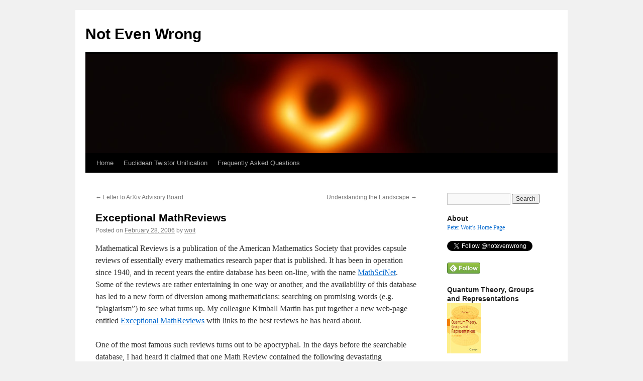

--- FILE ---
content_type: text/html; charset=UTF-8
request_url: https://www.math.columbia.edu/~woit/wordpress/?p=354
body_size: 19545
content:
<!DOCTYPE html>
<html lang="en-US">
<head>
<meta charset="UTF-8" />
<title>
Exceptional MathReviews | Not Even Wrong	</title>
<link rel="profile" href="https://gmpg.org/xfn/11" />
<link rel="stylesheet" type="text/css" media="all" href="https://www.math.columbia.edu/~woit/wordpress/wp-content/themes/NEW2010/style.css?ver=20251202" />
<link rel="pingback" href="https://www.math.columbia.edu/~woit/wordpress/xmlrpc.php">
<meta name='robots' content='max-image-preview:large' />

<script>
MathJax = {tex: {inlineMath: [['$','$'], ['\\(','\\)'],['[tex]','[/tex]']], displayMath: [['$$','$$'], ['\\[','\\]']], processEscapes: true},
  options: {
    ignoreHtmlClass: 'tex2jax_ignore|editor-rich-text'
  }
};

</script>
<link rel='dns-prefetch' href='//stats.wp.com' />
<link rel="alternate" type="application/rss+xml" title="Not Even Wrong &raquo; Feed" href="https://www.math.columbia.edu/~woit/wordpress/?feed=rss2" />
<link rel="alternate" type="application/rss+xml" title="Not Even Wrong &raquo; Comments Feed" href="https://www.math.columbia.edu/~woit/wordpress/?feed=comments-rss2" />
<link rel="alternate" type="application/rss+xml" title="Not Even Wrong &raquo; Exceptional MathReviews Comments Feed" href="https://www.math.columbia.edu/~woit/wordpress/?feed=rss2&#038;p=354" />
<link rel="alternate" title="oEmbed (JSON)" type="application/json+oembed" href="https://www.math.columbia.edu/~woit/wordpress/index.php?rest_route=%2Foembed%2F1.0%2Fembed&#038;url=https%3A%2F%2Fwww.math.columbia.edu%2F%7Ewoit%2Fwordpress%2F%3Fp%3D354" />
<link rel="alternate" title="oEmbed (XML)" type="text/xml+oembed" href="https://www.math.columbia.edu/~woit/wordpress/index.php?rest_route=%2Foembed%2F1.0%2Fembed&#038;url=https%3A%2F%2Fwww.math.columbia.edu%2F%7Ewoit%2Fwordpress%2F%3Fp%3D354&#038;format=xml" />
<style id='wp-img-auto-sizes-contain-inline-css' type='text/css'>
img:is([sizes=auto i],[sizes^="auto," i]){contain-intrinsic-size:3000px 1500px}
/*# sourceURL=wp-img-auto-sizes-contain-inline-css */
</style>
<link rel='stylesheet' id='pmb_common-css' href='https://www.math.columbia.edu/~woit/wordpress/wp-content/plugins/print-my-blog/assets/styles/pmb-common.css?ver=1756141034' type='text/css' media='all' />
<style id='wp-emoji-styles-inline-css' type='text/css'>

	img.wp-smiley, img.emoji {
		display: inline !important;
		border: none !important;
		box-shadow: none !important;
		height: 1em !important;
		width: 1em !important;
		margin: 0 0.07em !important;
		vertical-align: -0.1em !important;
		background: none !important;
		padding: 0 !important;
	}
/*# sourceURL=wp-emoji-styles-inline-css */
</style>
<style id='wp-block-library-inline-css' type='text/css'>
:root{--wp-block-synced-color:#7a00df;--wp-block-synced-color--rgb:122,0,223;--wp-bound-block-color:var(--wp-block-synced-color);--wp-editor-canvas-background:#ddd;--wp-admin-theme-color:#007cba;--wp-admin-theme-color--rgb:0,124,186;--wp-admin-theme-color-darker-10:#006ba1;--wp-admin-theme-color-darker-10--rgb:0,107,160.5;--wp-admin-theme-color-darker-20:#005a87;--wp-admin-theme-color-darker-20--rgb:0,90,135;--wp-admin-border-width-focus:2px}@media (min-resolution:192dpi){:root{--wp-admin-border-width-focus:1.5px}}.wp-element-button{cursor:pointer}:root .has-very-light-gray-background-color{background-color:#eee}:root .has-very-dark-gray-background-color{background-color:#313131}:root .has-very-light-gray-color{color:#eee}:root .has-very-dark-gray-color{color:#313131}:root .has-vivid-green-cyan-to-vivid-cyan-blue-gradient-background{background:linear-gradient(135deg,#00d084,#0693e3)}:root .has-purple-crush-gradient-background{background:linear-gradient(135deg,#34e2e4,#4721fb 50%,#ab1dfe)}:root .has-hazy-dawn-gradient-background{background:linear-gradient(135deg,#faaca8,#dad0ec)}:root .has-subdued-olive-gradient-background{background:linear-gradient(135deg,#fafae1,#67a671)}:root .has-atomic-cream-gradient-background{background:linear-gradient(135deg,#fdd79a,#004a59)}:root .has-nightshade-gradient-background{background:linear-gradient(135deg,#330968,#31cdcf)}:root .has-midnight-gradient-background{background:linear-gradient(135deg,#020381,#2874fc)}:root{--wp--preset--font-size--normal:16px;--wp--preset--font-size--huge:42px}.has-regular-font-size{font-size:1em}.has-larger-font-size{font-size:2.625em}.has-normal-font-size{font-size:var(--wp--preset--font-size--normal)}.has-huge-font-size{font-size:var(--wp--preset--font-size--huge)}.has-text-align-center{text-align:center}.has-text-align-left{text-align:left}.has-text-align-right{text-align:right}.has-fit-text{white-space:nowrap!important}#end-resizable-editor-section{display:none}.aligncenter{clear:both}.items-justified-left{justify-content:flex-start}.items-justified-center{justify-content:center}.items-justified-right{justify-content:flex-end}.items-justified-space-between{justify-content:space-between}.screen-reader-text{border:0;clip-path:inset(50%);height:1px;margin:-1px;overflow:hidden;padding:0;position:absolute;width:1px;word-wrap:normal!important}.screen-reader-text:focus{background-color:#ddd;clip-path:none;color:#444;display:block;font-size:1em;height:auto;left:5px;line-height:normal;padding:15px 23px 14px;text-decoration:none;top:5px;width:auto;z-index:100000}html :where(.has-border-color){border-style:solid}html :where([style*=border-top-color]){border-top-style:solid}html :where([style*=border-right-color]){border-right-style:solid}html :where([style*=border-bottom-color]){border-bottom-style:solid}html :where([style*=border-left-color]){border-left-style:solid}html :where([style*=border-width]){border-style:solid}html :where([style*=border-top-width]){border-top-style:solid}html :where([style*=border-right-width]){border-right-style:solid}html :where([style*=border-bottom-width]){border-bottom-style:solid}html :where([style*=border-left-width]){border-left-style:solid}html :where(img[class*=wp-image-]){height:auto;max-width:100%}:where(figure){margin:0 0 1em}html :where(.is-position-sticky){--wp-admin--admin-bar--position-offset:var(--wp-admin--admin-bar--height,0px)}@media screen and (max-width:600px){html :where(.is-position-sticky){--wp-admin--admin-bar--position-offset:0px}}

/*# sourceURL=wp-block-library-inline-css */
</style><style id='global-styles-inline-css' type='text/css'>
:root{--wp--preset--aspect-ratio--square: 1;--wp--preset--aspect-ratio--4-3: 4/3;--wp--preset--aspect-ratio--3-4: 3/4;--wp--preset--aspect-ratio--3-2: 3/2;--wp--preset--aspect-ratio--2-3: 2/3;--wp--preset--aspect-ratio--16-9: 16/9;--wp--preset--aspect-ratio--9-16: 9/16;--wp--preset--color--black: #000;--wp--preset--color--cyan-bluish-gray: #abb8c3;--wp--preset--color--white: #fff;--wp--preset--color--pale-pink: #f78da7;--wp--preset--color--vivid-red: #cf2e2e;--wp--preset--color--luminous-vivid-orange: #ff6900;--wp--preset--color--luminous-vivid-amber: #fcb900;--wp--preset--color--light-green-cyan: #7bdcb5;--wp--preset--color--vivid-green-cyan: #00d084;--wp--preset--color--pale-cyan-blue: #8ed1fc;--wp--preset--color--vivid-cyan-blue: #0693e3;--wp--preset--color--vivid-purple: #9b51e0;--wp--preset--color--blue: #0066cc;--wp--preset--color--medium-gray: #666;--wp--preset--color--light-gray: #f1f1f1;--wp--preset--gradient--vivid-cyan-blue-to-vivid-purple: linear-gradient(135deg,rgb(6,147,227) 0%,rgb(155,81,224) 100%);--wp--preset--gradient--light-green-cyan-to-vivid-green-cyan: linear-gradient(135deg,rgb(122,220,180) 0%,rgb(0,208,130) 100%);--wp--preset--gradient--luminous-vivid-amber-to-luminous-vivid-orange: linear-gradient(135deg,rgb(252,185,0) 0%,rgb(255,105,0) 100%);--wp--preset--gradient--luminous-vivid-orange-to-vivid-red: linear-gradient(135deg,rgb(255,105,0) 0%,rgb(207,46,46) 100%);--wp--preset--gradient--very-light-gray-to-cyan-bluish-gray: linear-gradient(135deg,rgb(238,238,238) 0%,rgb(169,184,195) 100%);--wp--preset--gradient--cool-to-warm-spectrum: linear-gradient(135deg,rgb(74,234,220) 0%,rgb(151,120,209) 20%,rgb(207,42,186) 40%,rgb(238,44,130) 60%,rgb(251,105,98) 80%,rgb(254,248,76) 100%);--wp--preset--gradient--blush-light-purple: linear-gradient(135deg,rgb(255,206,236) 0%,rgb(152,150,240) 100%);--wp--preset--gradient--blush-bordeaux: linear-gradient(135deg,rgb(254,205,165) 0%,rgb(254,45,45) 50%,rgb(107,0,62) 100%);--wp--preset--gradient--luminous-dusk: linear-gradient(135deg,rgb(255,203,112) 0%,rgb(199,81,192) 50%,rgb(65,88,208) 100%);--wp--preset--gradient--pale-ocean: linear-gradient(135deg,rgb(255,245,203) 0%,rgb(182,227,212) 50%,rgb(51,167,181) 100%);--wp--preset--gradient--electric-grass: linear-gradient(135deg,rgb(202,248,128) 0%,rgb(113,206,126) 100%);--wp--preset--gradient--midnight: linear-gradient(135deg,rgb(2,3,129) 0%,rgb(40,116,252) 100%);--wp--preset--font-size--small: 13px;--wp--preset--font-size--medium: 20px;--wp--preset--font-size--large: 36px;--wp--preset--font-size--x-large: 42px;--wp--preset--spacing--20: 0.44rem;--wp--preset--spacing--30: 0.67rem;--wp--preset--spacing--40: 1rem;--wp--preset--spacing--50: 1.5rem;--wp--preset--spacing--60: 2.25rem;--wp--preset--spacing--70: 3.38rem;--wp--preset--spacing--80: 5.06rem;--wp--preset--shadow--natural: 6px 6px 9px rgba(0, 0, 0, 0.2);--wp--preset--shadow--deep: 12px 12px 50px rgba(0, 0, 0, 0.4);--wp--preset--shadow--sharp: 6px 6px 0px rgba(0, 0, 0, 0.2);--wp--preset--shadow--outlined: 6px 6px 0px -3px rgb(255, 255, 255), 6px 6px rgb(0, 0, 0);--wp--preset--shadow--crisp: 6px 6px 0px rgb(0, 0, 0);}:where(.is-layout-flex){gap: 0.5em;}:where(.is-layout-grid){gap: 0.5em;}body .is-layout-flex{display: flex;}.is-layout-flex{flex-wrap: wrap;align-items: center;}.is-layout-flex > :is(*, div){margin: 0;}body .is-layout-grid{display: grid;}.is-layout-grid > :is(*, div){margin: 0;}:where(.wp-block-columns.is-layout-flex){gap: 2em;}:where(.wp-block-columns.is-layout-grid){gap: 2em;}:where(.wp-block-post-template.is-layout-flex){gap: 1.25em;}:where(.wp-block-post-template.is-layout-grid){gap: 1.25em;}.has-black-color{color: var(--wp--preset--color--black) !important;}.has-cyan-bluish-gray-color{color: var(--wp--preset--color--cyan-bluish-gray) !important;}.has-white-color{color: var(--wp--preset--color--white) !important;}.has-pale-pink-color{color: var(--wp--preset--color--pale-pink) !important;}.has-vivid-red-color{color: var(--wp--preset--color--vivid-red) !important;}.has-luminous-vivid-orange-color{color: var(--wp--preset--color--luminous-vivid-orange) !important;}.has-luminous-vivid-amber-color{color: var(--wp--preset--color--luminous-vivid-amber) !important;}.has-light-green-cyan-color{color: var(--wp--preset--color--light-green-cyan) !important;}.has-vivid-green-cyan-color{color: var(--wp--preset--color--vivid-green-cyan) !important;}.has-pale-cyan-blue-color{color: var(--wp--preset--color--pale-cyan-blue) !important;}.has-vivid-cyan-blue-color{color: var(--wp--preset--color--vivid-cyan-blue) !important;}.has-vivid-purple-color{color: var(--wp--preset--color--vivid-purple) !important;}.has-black-background-color{background-color: var(--wp--preset--color--black) !important;}.has-cyan-bluish-gray-background-color{background-color: var(--wp--preset--color--cyan-bluish-gray) !important;}.has-white-background-color{background-color: var(--wp--preset--color--white) !important;}.has-pale-pink-background-color{background-color: var(--wp--preset--color--pale-pink) !important;}.has-vivid-red-background-color{background-color: var(--wp--preset--color--vivid-red) !important;}.has-luminous-vivid-orange-background-color{background-color: var(--wp--preset--color--luminous-vivid-orange) !important;}.has-luminous-vivid-amber-background-color{background-color: var(--wp--preset--color--luminous-vivid-amber) !important;}.has-light-green-cyan-background-color{background-color: var(--wp--preset--color--light-green-cyan) !important;}.has-vivid-green-cyan-background-color{background-color: var(--wp--preset--color--vivid-green-cyan) !important;}.has-pale-cyan-blue-background-color{background-color: var(--wp--preset--color--pale-cyan-blue) !important;}.has-vivid-cyan-blue-background-color{background-color: var(--wp--preset--color--vivid-cyan-blue) !important;}.has-vivid-purple-background-color{background-color: var(--wp--preset--color--vivid-purple) !important;}.has-black-border-color{border-color: var(--wp--preset--color--black) !important;}.has-cyan-bluish-gray-border-color{border-color: var(--wp--preset--color--cyan-bluish-gray) !important;}.has-white-border-color{border-color: var(--wp--preset--color--white) !important;}.has-pale-pink-border-color{border-color: var(--wp--preset--color--pale-pink) !important;}.has-vivid-red-border-color{border-color: var(--wp--preset--color--vivid-red) !important;}.has-luminous-vivid-orange-border-color{border-color: var(--wp--preset--color--luminous-vivid-orange) !important;}.has-luminous-vivid-amber-border-color{border-color: var(--wp--preset--color--luminous-vivid-amber) !important;}.has-light-green-cyan-border-color{border-color: var(--wp--preset--color--light-green-cyan) !important;}.has-vivid-green-cyan-border-color{border-color: var(--wp--preset--color--vivid-green-cyan) !important;}.has-pale-cyan-blue-border-color{border-color: var(--wp--preset--color--pale-cyan-blue) !important;}.has-vivid-cyan-blue-border-color{border-color: var(--wp--preset--color--vivid-cyan-blue) !important;}.has-vivid-purple-border-color{border-color: var(--wp--preset--color--vivid-purple) !important;}.has-vivid-cyan-blue-to-vivid-purple-gradient-background{background: var(--wp--preset--gradient--vivid-cyan-blue-to-vivid-purple) !important;}.has-light-green-cyan-to-vivid-green-cyan-gradient-background{background: var(--wp--preset--gradient--light-green-cyan-to-vivid-green-cyan) !important;}.has-luminous-vivid-amber-to-luminous-vivid-orange-gradient-background{background: var(--wp--preset--gradient--luminous-vivid-amber-to-luminous-vivid-orange) !important;}.has-luminous-vivid-orange-to-vivid-red-gradient-background{background: var(--wp--preset--gradient--luminous-vivid-orange-to-vivid-red) !important;}.has-very-light-gray-to-cyan-bluish-gray-gradient-background{background: var(--wp--preset--gradient--very-light-gray-to-cyan-bluish-gray) !important;}.has-cool-to-warm-spectrum-gradient-background{background: var(--wp--preset--gradient--cool-to-warm-spectrum) !important;}.has-blush-light-purple-gradient-background{background: var(--wp--preset--gradient--blush-light-purple) !important;}.has-blush-bordeaux-gradient-background{background: var(--wp--preset--gradient--blush-bordeaux) !important;}.has-luminous-dusk-gradient-background{background: var(--wp--preset--gradient--luminous-dusk) !important;}.has-pale-ocean-gradient-background{background: var(--wp--preset--gradient--pale-ocean) !important;}.has-electric-grass-gradient-background{background: var(--wp--preset--gradient--electric-grass) !important;}.has-midnight-gradient-background{background: var(--wp--preset--gradient--midnight) !important;}.has-small-font-size{font-size: var(--wp--preset--font-size--small) !important;}.has-medium-font-size{font-size: var(--wp--preset--font-size--medium) !important;}.has-large-font-size{font-size: var(--wp--preset--font-size--large) !important;}.has-x-large-font-size{font-size: var(--wp--preset--font-size--x-large) !important;}
/*# sourceURL=global-styles-inline-css */
</style>

<style id='classic-theme-styles-inline-css' type='text/css'>
/*! This file is auto-generated */
.wp-block-button__link{color:#fff;background-color:#32373c;border-radius:9999px;box-shadow:none;text-decoration:none;padding:calc(.667em + 2px) calc(1.333em + 2px);font-size:1.125em}.wp-block-file__button{background:#32373c;color:#fff;text-decoration:none}
/*# sourceURL=/wp-includes/css/classic-themes.min.css */
</style>
<link rel='stylesheet' id='twentyten-block-style-css' href='https://www.math.columbia.edu/~woit/wordpress/wp-content/themes/twentyten/blocks.css?ver=20250220' type='text/css' media='all' />
<link rel='stylesheet' id='jetpack-subscriptions-css' href='https://www.math.columbia.edu/~woit/wordpress/wp-content/plugins/jetpack/_inc/build/subscriptions/subscriptions.min.css?ver=15.4' type='text/css' media='all' />
<link rel='stylesheet' id='sharedaddy-css' href='https://www.math.columbia.edu/~woit/wordpress/wp-content/plugins/jetpack/modules/sharedaddy/sharing.css?ver=15.4' type='text/css' media='all' />
<link rel='stylesheet' id='social-logos-css' href='https://www.math.columbia.edu/~woit/wordpress/wp-content/plugins/jetpack/_inc/social-logos/social-logos.min.css?ver=15.4' type='text/css' media='all' />
<link rel='stylesheet' id='dtree.css-css' href='https://www.math.columbia.edu/~woit/wordpress/wp-content/plugins/wp-dtree-30/wp-dtree.min.css?ver=4.4.5' type='text/css' media='all' />
<script type="text/javascript" id="dtree-js-extra">
/* <![CDATA[ */
var WPdTreeSettings = {"animate":"0","duration":"0","imgurl":"https://www.math.columbia.edu/~woit/wordpress/wp-content/plugins/wp-dtree-30/"};
//# sourceURL=dtree-js-extra
/* ]]> */
</script>
<script type="text/javascript" src="https://www.math.columbia.edu/~woit/wordpress/wp-content/plugins/wp-dtree-30/wp-dtree.min.js?ver=4.4.5" id="dtree-js"></script>
<link rel="https://api.w.org/" href="https://www.math.columbia.edu/~woit/wordpress/index.php?rest_route=/" /><link rel="alternate" title="JSON" type="application/json" href="https://www.math.columbia.edu/~woit/wordpress/index.php?rest_route=/wp/v2/posts/354" /><link rel="EditURI" type="application/rsd+xml" title="RSD" href="https://www.math.columbia.edu/~woit/wordpress/xmlrpc.php?rsd" />
<meta name="generator" content="WordPress 6.9" />
<link rel="canonical" href="https://www.math.columbia.edu/~woit/wordpress/?p=354" />
<link rel='shortlink' href='https://www.math.columbia.edu/~woit/wordpress/?p=354' />
	<style>img#wpstats{display:none}</style>
		
<!-- Jetpack Open Graph Tags -->
<meta property="og:type" content="article" />
<meta property="og:title" content="Exceptional MathReviews" />
<meta property="og:url" content="https://www.math.columbia.edu/~woit/wordpress/?p=354" />
<meta property="og:description" content="Mathematical Reviews is a publication of the American Mathematics Society that provides capsule reviews of essentially every mathematics research paper that is published. It has been in operation s…" />
<meta property="article:published_time" content="2006-02-28T14:55:10+00:00" />
<meta property="article:modified_time" content="2006-03-21T21:29:18+00:00" />
<meta property="og:site_name" content="Not Even Wrong" />
<meta property="og:image" content="https://s0.wp.com/i/blank.jpg" />
<meta property="og:image:width" content="200" />
<meta property="og:image:height" content="200" />
<meta property="og:image:alt" content="" />
<meta property="og:locale" content="en_US" />

<!-- End Jetpack Open Graph Tags -->
</head>

<body class="wp-singular post-template-default single single-post postid-354 single-format-standard wp-theme-twentyten wp-child-theme-NEW2010">
<div id="wrapper" class="hfeed">
		<a href="#content" class="screen-reader-text skip-link">Skip to content</a>
	<div id="header">
		<div id="masthead">
			<div id="branding" role="banner">
									<div id="site-title">
						<span>
							<a href="https://www.math.columbia.edu/~woit/wordpress/" rel="home" >Not Even Wrong</a>
						</span>
					</div>
					<img src="https://www.math.columbia.edu/~woit/wordpress/wp-content/uploads/2019/04/cropped-blackhole.jpg" width="940" height="197" alt="Not Even Wrong" srcset="https://www.math.columbia.edu/~woit/wordpress/wp-content/uploads/2019/04/cropped-blackhole.jpg 940w, https://www.math.columbia.edu/~woit/wordpress/wp-content/uploads/2019/04/cropped-blackhole-300x63.jpg 300w, https://www.math.columbia.edu/~woit/wordpress/wp-content/uploads/2019/04/cropped-blackhole-768x161.jpg 768w" sizes="(max-width: 940px) 100vw, 940px" decoding="async" fetchpriority="high" />			</div><!-- #branding -->

			<div id="access" role="navigation">
				<div class="menu"><ul>
<li ><a href="https://www.math.columbia.edu/~woit/wordpress/">Home</a></li><li class="page_item page-item-12263"><a href="https://www.math.columbia.edu/~woit/wordpress/?page_id=12263">Euclidean Twistor Unification</a></li>
<li class="page_item page-item-4338"><a href="https://www.math.columbia.edu/~woit/wordpress/?page_id=4338">Frequently Asked Questions</a></li>
</ul></div>
			</div><!-- #access -->
		</div><!-- #masthead -->
	</div><!-- #header -->

	<div id="main">

		<div id="container">
			<div id="content" role="main">

			

				<div id="nav-above" class="navigation">
					<div class="nav-previous"><a href="https://www.math.columbia.edu/~woit/wordpress/?p=353" rel="prev"><span class="meta-nav">&larr;</span> Letter to ArXiv Advisory Board</a></div>
					<div class="nav-next"><a href="https://www.math.columbia.edu/~woit/wordpress/?p=355" rel="next">Understanding the Landscape <span class="meta-nav">&rarr;</span></a></div>
				</div><!-- #nav-above -->

				<div id="post-354" class="post-354 post type-post status-publish format-standard hentry category-uncategorized">
					<h1 class="entry-title">Exceptional MathReviews</h1>

					<div class="entry-meta">
						<span class="meta-prep meta-prep-author">Posted on</span> <a href="https://www.math.columbia.edu/~woit/wordpress/?p=354" title="9:55 am" rel="bookmark"><span class="entry-date">February 28, 2006</span></a> <span class="meta-sep">by</span> <span class="author vcard"><a class="url fn n" href="https://www.math.columbia.edu/~woit/wordpress/?author=2" title="View all posts by woit">woit</a></span>					</div><!-- .entry-meta -->

					<div class="entry-content">
						<p>Mathematical Reviews is a publication of the American Mathematics Society that provides capsule reviews of essentially every mathematics research paper that is published.  It has been in operation since 1940, and in recent years the entire database has been on-line, with the name <a href="http://www.ams.org/mathscinet">MathSciNet</a>.  Some of the reviews are rather entertaining in one way or another, and the availability of this database has led to a new form of diversion among mathematicians: searching on promising words (e.g. &#8220;plagiarism&#8221;) to see what turns up.  My colleague Kimball Martin has put together a new web-page entitled <a href="http://www.math.columbia.edu/~kimball/mr.html">Exceptional MathReviews</a> with links to the best reviews he has heard about.</p>
<p>One of the most famous such reviews turns out to be apocryphal.  In the days before the searchable database, I had heard it claimed that one Math Review contained the following devastating evaluation:  &#8220;This paper fills a much-needed gap in the literature.&#8221;  It turns out that this isn&#8217;t actually true.  For the real story and more about Math Reviews, see an <a href="http://www.ams.org/notices/199703/comm-mr.pdf">article from the 1997 Notices of the AMS</a>.</p>
<div class="sharedaddy sd-sharing-enabled"><div class="robots-nocontent sd-block sd-social sd-social-icon-text sd-sharing"><h3 class="sd-title">Share this:</h3><div class="sd-content"><ul><li class="share-mastodon"><a rel="nofollow noopener noreferrer"
				data-shared="sharing-mastodon-354"
				class="share-mastodon sd-button share-icon"
				href="https://www.math.columbia.edu/~woit/wordpress/?p=354&#038;share=mastodon"
				target="_blank"
				aria-labelledby="sharing-mastodon-354"
				>
				<span id="sharing-mastodon-354" hidden>Click to share on Mastodon (Opens in new window)</span>
				<span>Mastodon</span>
			</a></li><li class="share-bluesky"><a rel="nofollow noopener noreferrer"
				data-shared="sharing-bluesky-354"
				class="share-bluesky sd-button share-icon"
				href="https://www.math.columbia.edu/~woit/wordpress/?p=354&#038;share=bluesky"
				target="_blank"
				aria-labelledby="sharing-bluesky-354"
				>
				<span id="sharing-bluesky-354" hidden>Click to share on Bluesky (Opens in new window)</span>
				<span>Bluesky</span>
			</a></li><li class="share-end"></li></ul></div></div></div>											</div><!-- .entry-content -->

		
						<div class="entry-utility">
							This entry was posted in <a href="https://www.math.columbia.edu/~woit/wordpress/?cat=1" rel="category">Uncategorized</a>. Bookmark the <a href="https://www.math.columbia.edu/~woit/wordpress/?p=354" title="Permalink to Exceptional MathReviews" rel="bookmark">permalink</a>.													</div><!-- .entry-utility -->
					</div><!-- #post-354 -->

					<div id="nav-below" class="navigation">
						<div class="nav-previous"><a href="https://www.math.columbia.edu/~woit/wordpress/?p=353" rel="prev"><span class="meta-nav">&larr;</span> Letter to ArXiv Advisory Board</a></div>
						<div class="nav-next"><a href="https://www.math.columbia.edu/~woit/wordpress/?p=355" rel="next">Understanding the Landscape <span class="meta-nav">&rarr;</span></a></div>
					</div><!-- #nav-below -->

					
			<div id="comments">


			<h3 id="comments-title">
			5 Responses to <em>Exceptional MathReviews</em>			</h3>

	
			<ol class="commentlist">
						<li class="comment even thread-even depth-1" id="li-comment-8857">
		<div id="comment-8857">
			<div class="comment-author vcard">
								<cite class="fn">Florifulgurator</cite> <span class="says">says:</span>			</div><!-- .comment-author .vcard -->

				
				
			<div class="comment-meta commentmetadata"><a href="https://www.math.columbia.edu/~woit/wordpress/?p=354#comment-8857">
				February 28, 2006 at 10:15 am					</a>
									</div><!-- .comment-meta .commentmetadata -->

				<div class="comment-body"><p>Could be nice, alas I have no subscription account available 🙁</p>
</div>

				<div class="reply">
								</div><!-- .reply -->
			</div><!-- #comment-##  -->

				</li><!-- #comment-## -->
		<li class="comment odd alt thread-odd thread-alt depth-1" id="li-comment-8884">
		<div id="comment-8884">
			<div class="comment-author vcard">
								<cite class="fn">Pindare</cite> <span class="says">says:</span>			</div><!-- .comment-author .vcard -->

				
				
			<div class="comment-meta commentmetadata"><a href="https://www.math.columbia.edu/~woit/wordpress/?p=354#comment-8884">
				March 1, 2006 at 12:05 pm					</a>
									</div><!-- .comment-meta .commentmetadata -->

				<div class="comment-body"><p>Thanks for the potentially interesting link, too bad I have no subscription. (They use to let people see the Featured Reviews for free, but alas it has been discontinued, to the despair of I guess many students and not-in-academia researchers &amp; amateurs&#8230;)</p>
</div>

				<div class="reply">
								</div><!-- .reply -->
			</div><!-- #comment-##  -->

				</li><!-- #comment-## -->
		<li class="comment even thread-even depth-1" id="li-comment-8887">
		<div id="comment-8887">
			<div class="comment-author vcard">
								<cite class="fn">Bill Lee</cite> <span class="says">says:</span>			</div><!-- .comment-author .vcard -->

				
				
			<div class="comment-meta commentmetadata"><a href="https://www.math.columbia.edu/~woit/wordpress/?p=354#comment-8887">
				March 1, 2006 at 1:08 pm					</a>
									</div><!-- .comment-meta .commentmetadata -->

				<div class="comment-body"><p>A sampler&#8230;.<br />
Granville on Biaca<br />
==========<br />
Matches for: MR=MR1418826<br />
Item: 1 of 1 | Return to headlines13 | Go To Item #: 23<br />
84<br />
MR1418826 (97i:11025)<br />
Baica, Malvina14(1-WIW)15<br />
The Euclidean character of the Fermat&#8217;s last theorem. (English. English summary)<br />
Notes Number Theory Discrete Math.16 2 (1996), no. 1,17 20&#8211;23.<br />
11D41 (11A05)18<br />
Review in linked PDF19 	Add citation to clipboard20 	Document Delivery Service21 	Journal 	Original Article<br />
References: 0 	Reference Citations: 0 	Review Citations: 223<br />
Herein the author states &#8220;her genuine concern&#8221; about Wiles&#8217;s purported proof of Fermat&#8217;s last theorem \ref[A. Wiles, Ann. of Math. (2) 141 (1995), no. 3, 443&#8211;551; MR1333035 (96d:11071)24] which, after all, appeared in an &#8220;in-house publication in the Annals of Mathematics at Princeton&#8221;. Baica&#8217;s concerns seem to stem from a worry that results concerning elliptic curves &#8220;may not be equivalent to the result in the Euclidean geometry&#8221;. She backs up her concerns by noting that &#8220;there is a need to provide Galois&#8217; connection from category theory&#8221;. Of course, she has no such worries about the validity of her own, Euclidean-algorithm-inspired, proof of Fermat&#8217;s last theorem.</p>
<p>\{See also the preceding two reviews [MR1417460 (97i:11023)25; MR1418825 (97i:11024)26].\}</p>
<p>==============</p>
<p>Matches for: MR=MR0429922<br />
Item: 1 of 1 | Return to headlines13 | Go To Item #: 23<br />
84<br />
MR0429922 (55 #2931)<br />
Hsu, Kuang Yau14<br />
On decomposition of certain formal groups.<br />
Tamkang J. Math.15 6 (1975), 69&#8211;78.<br />
14L0516<br />
Review in linked PDF17 	Add citation to clipboard18 	Document Delivery Service19 	Journal 	Original Article<br />
References: 0 	Reference Citations: 0 	Review Citations: 0<br />
It is hard to imagine in a single paper such an accumulation of garbled English, unfinished sentences, undefined notions and notations, and mathematical nonsense. The author has apparently read a large number of books and papers on the subject, if one looks at his bibliography; but it is doubtful that he has understood any of them. He speaks blithely of elements of a formal group and claims to prove (!) that two formal groups having the same Lie algebra are isomorphic. One also hears of root systems of a commutative formal group, and of the union of its Borel subgroups, which belongs to the Lie algebra, etc. What is amazing to the reviewer is that such a thing was ever printed.</p>
<p>Reviewed by J. Dieudonne</p>
<p>==========<br />
MR1786212 (2001f:11085)<br />
D\c abrowski, Andrzej14(PL-SZCZ)15; Wieczorek, Ma\l gorzata16(PL-SZCZ)17<br />
Families of elliptic curves with trivial Mordell-Weil group. (English. English summary)<br />
Bull. Austral. Math. Soc.18 62 (2000), no. 2,19 303&#8211;306.<br />
11G0520<br />
Review in linked PDF21 	Add citation to clipboard22 	Document Delivery Service23 	Journal 	Original Article<br />
References: 0 	Reference Citations: 225 	Review Citations: 226<br />
This paper contains barely a single correct statement. The first proposition is that an elliptic curve $y^2 = x^3 + A x + B$, with $A,B \in Z$, $A \geq 0$, cannot contain a rational torsion point of order 5 or 7. The proof is erroneous, and indeed the curve $y^2 = x^3 +2160 x + 170\,640$ contains the point $(-24,324)$ of order $5$, and the curve $y^2 = x^3 +206\,037 x + 80\,423\,334$ contains the point $(219, -11\,664)$ of order $7$. (The one-parameter families of curves possessing $5$- and $7$-torsion are misquoted from tables of Kubert, but the mathematical error lies elsewhere.) The second result (which is actually true) is given a proof containing the line &#8220;leads to the equation $x^3+ A x + B = 0$ with no real solution (when $A \geq |B| &gt; 0$, of course)&#8221;, where the assertion is false, of course. The final example concerns the curve $y^2= x^3 + 5 x+1$ where &#8220;one easily checks that $E(Q)_{\rm tors}=Z/3Z \ (=\{(0,1),(0,-1),\infty\})$&#8221;. But adding $(0,1)$ to $(0,1)$ results in $(\frac{25}{4}, -\frac{133}{8})$, so the point $(0,1)$ is of infinite order!</p>
<p>Reviewed27 by Andrew Bremner28</p>
</div>

				<div class="reply">
								</div><!-- .reply -->
			</div><!-- #comment-##  -->

				</li><!-- #comment-## -->
		<li class="comment odd alt thread-odd thread-alt depth-1" id="li-comment-8901">
		<div id="comment-8901">
			<div class="comment-author vcard">
								<cite class="fn">MathPhys</cite> <span class="says">says:</span>			</div><!-- .comment-author .vcard -->

				
				
			<div class="comment-meta commentmetadata"><a href="https://www.math.columbia.edu/~woit/wordpress/?p=354#comment-8901">
				March 2, 2006 at 9:51 pm					</a>
									</div><!-- .comment-meta .commentmetadata -->

				<div class="comment-body"><p>I never knew that MR allows reviewers to be critical.</p>
</div>

				<div class="reply">
								</div><!-- .reply -->
			</div><!-- #comment-##  -->

				</li><!-- #comment-## -->
		<li class="post pingback">
		<p>Pingback: <a href="http://www.math.columbia.edu/~woit/wordpress/?p=356" class="url" rel="ugc">Not Even Wrong &raquo; Blog Archive &raquo; All Sorts of Stuff</a></p>
				</li><!-- #comment-## -->
			</ol>

	
			<p class="nocomments">Comments are closed.</p>
	


</div><!-- #comments -->

	
			</div><!-- #content -->
		</div><!-- #container -->


		<div id="primary" class="widget-area" role="complementary">
			<ul class="xoxo">

<li id="search-4" class="widget-container widget_search"><form role="search" method="get" id="searchform" class="searchform" action="https://www.math.columbia.edu/~woit/wordpress/">
				<div>
					<label class="screen-reader-text" for="s">Search for:</label>
					<input type="text" value="" name="s" id="s" />
					<input type="submit" id="searchsubmit" value="Search" />
				</div>
			</form></li><li id="text-8" class="widget-container widget_text"><h3 class="widget-title">About</h3>			<div class="textwidget"><p><a href="https://www.math.columbia.edu/~woit">Peter Woit&#8217;s Home Page</a></p>
</div>
		</li><li id="text-6" class="widget-container widget_text">			<div class="textwidget"><a href="https://twitter.com/notevenwrong?ref_src=twsrc%5Etfw" class="twitter-follow-button" data-show-count="false">Follow @notevenwrong</a><script async src="https://platform.twitter.com/widgets.js" charset="utf-8"></script></div>
		</li><li id="text-7" class="widget-container widget_text">			<div class="textwidget"><a href='https://feedly.com/i/subscription/feed%2Fhttp%3A%2F%2Fwww.math.columbia.edu%2F~woit%2Fwordpress%2F%3Ffeed%3Drss2'  target='blank'><img id='feedlyFollow' src='https://s3.feedly.com/img/follows/feedly-follow-rectangle-volume-small_2x.png' alt='follow us in feedly' width='66' height='20'/></a></div>
		</li><li id="text-9" class="widget-container widget_text"><h3 class="widget-title">Quantum Theory, Groups and Representations</h3>			<div class="textwidget"><p><a href="https://www.springer.com/us/book/9783319646107"><img decoding="async" title="book cover" src="https://www.math.columbia.edu/~woit/qmbook-cover-small.jpg" alt="book cover" align="middle" /></a></p>
</div>
		</li><li id="text-3" class="widget-container widget_text"><h3 class="widget-title">Not Even Wrong: The Book</h3>			<div class="textwidget"><p><a href="https://www.amazon.com/gp/product/0465092756"><img align="middle" src="https://www.math.columbia.edu/~woit/book.jpg" alt="book cover" title="book cover" /></a></p>
<p><a href="https://www.math.columbia.edu/~woit/NEWreviews.html">Reviews</a><br />
<a href="https://www.math.columbia.edu/~woit/NEWerrata.html">Errata</a></p>
</div>
		</li><li id="blog_subscription-3" class="widget-container widget_blog_subscription jetpack_subscription_widget"><h3 class="widget-title">Subscribe to Blog via Email</h3>
			<div class="wp-block-jetpack-subscriptions__container">
			<form action="#" method="post" accept-charset="utf-8" id="subscribe-blog-blog_subscription-3"
				data-blog="188586468"
				data-post_access_level="everybody" >
									<div id="subscribe-text"><p>Enter your email address to subscribe to this blog and receive notifications of new posts by email.</p>
</div>
										<p id="subscribe-email">
						<label id="jetpack-subscribe-label"
							class="screen-reader-text"
							for="subscribe-field-blog_subscription-3">
							Email Address						</label>
						<input type="email" name="email" autocomplete="email" required="required"
																					value=""
							id="subscribe-field-blog_subscription-3"
							placeholder="Email Address"
						/>
					</p>

					<p id="subscribe-submit"
											>
						<input type="hidden" name="action" value="subscribe"/>
						<input type="hidden" name="source" value="https://www.math.columbia.edu/~woit/wordpress/?p=354"/>
						<input type="hidden" name="sub-type" value="widget"/>
						<input type="hidden" name="redirect_fragment" value="subscribe-blog-blog_subscription-3"/>
						<input type="hidden" id="_wpnonce" name="_wpnonce" value="d337c1a3fe" /><input type="hidden" name="_wp_http_referer" value="/~woit/wordpress/?p=354" />						<button type="submit"
															class="wp-block-button__link"
																					name="jetpack_subscriptions_widget"
						>
							Subscribe						</button>
					</p>
							</form>
							<div class="wp-block-jetpack-subscriptions__subscount">
					Join 697 other subscribers				</div>
						</div>
			
</li><li id="brians-latest-comments" class="widget-container widget_blc_latest_comments"><h3 class="widget-title">Recent Comments</h3><ul class='blclastcommentedposts'><li class='alternate'><a href="https://www.math.columbia.edu/~woit/wordpress/?p=15407" class="activityentry">This Week's Hype</a>&nbsp;&nbsp;<a href="https://www.math.columbia.edu/~woit/wordpress/?p=15407#comments" title="Go to the comments of this entry">29</a><br />
<small><a style="color: #808080;" href="https://www.math.columbia.edu/~woit/wordpress/?p=15407#comment-253084">John Baez</a>, <a style="color: #898989;" href="https://www.math.columbia.edu/~woit/wordpress/?p=15407#comment-253076">Peter Woit</a>, <a style="color: #898989;" href="https://www.math.columbia.edu/~woit/wordpress/?p=15407#comment-253075">Mark</a>, <a style="color: #8a8a8a;" href="https://www.math.columbia.edu/~woit/wordpress/?p=15407#comment-253074">Attendee</a>, <a style="color: #8e8e8e;" href="https://www.math.columbia.edu/~woit/wordpress/?p=15407#comment-253072">Yon Visell</a>, <a style="color: #949494;" href="https://www.math.columbia.edu/~woit/wordpress/?p=15407#comment-253067">Peter Woit</a> <a href="https://www.math.columbia.edu/~woit/wordpress/?p=15407#comments" title="Go to the comments of this entry">[...]</a></small></li>
<li class='alternate'><a href="https://www.math.columbia.edu/~woit/wordpress/?p=15365" class="activityentry">The Situation at Columbia XXXV</a>&nbsp;&nbsp;<a href="https://www.math.columbia.edu/~woit/wordpress/?p=15365#comments" title="Go to the comments of this entry">16</a><br />
<small><a style="color: #cccccc;" href="https://www.math.columbia.edu/~woit/wordpress/?p=15365#comment-252958">Gil Kalai</a>, <a style="color: #cccccc;" href="https://www.math.columbia.edu/~woit/wordpress/?p=15365#comment-252866">Peter Woit</a>, <a style="color: #cccccc;" href="https://www.math.columbia.edu/~woit/wordpress/?p=15365#comment-252865">Gil Kalai</a>, <a style="color: #cccccc;" href="https://www.math.columbia.edu/~woit/wordpress/?p=15365#comment-252853">Peter Woit</a>, <a style="color: #cccccc;" href="https://www.math.columbia.edu/~woit/wordpress/?p=15365#comment-252846">Gil Kalai</a>, <a style="color: #cccccc;" href="https://www.math.columbia.edu/~woit/wordpress/?p=15365#comment-252843">Peter Woit</a> <a href="https://www.math.columbia.edu/~woit/wordpress/?p=15365#comments" title="Go to the comments of this entry">[...]</a></small></li>
<li class='alternate'><a href="https://www.math.columbia.edu/~woit/wordpress/?p=15362" class="activityentry">Theoretical Physics Slop</a>&nbsp;&nbsp;<a href="https://www.math.columbia.edu/~woit/wordpress/?p=15362#comments" title="Go to the comments of this entry">25</a><br />
<small><a style="color: #cccccc;" href="https://www.math.columbia.edu/~woit/wordpress/?p=15362#comment-252951">David Roberts</a>, <a style="color: #cccccc;" href="https://www.math.columbia.edu/~woit/wordpress/?p=15362#comment-252934">Mitchell Porter</a>, <a style="color: #cccccc;" href="https://www.math.columbia.edu/~woit/wordpress/?p=15362#comment-252928">Still Tired</a>, <a style="color: #cccccc;" href="https://www.math.columbia.edu/~woit/wordpress/?p=15362#comment-252878">Paolo Bertozzini</a>, <a style="color: #cccccc;" href="https://www.math.columbia.edu/~woit/wordpress/?p=15362#comment-252873">David Roberts</a>, <a style="color: #cccccc;" href="https://www.math.columbia.edu/~woit/wordpress/?p=15362#comment-252869">Peter Woit</a> <a href="https://www.math.columbia.edu/~woit/wordpress/?p=15362#comments" title="Go to the comments of this entry">[...]</a></small></li>
<li class='alternate'><a href="https://www.math.columbia.edu/~woit/wordpress/?p=15401" class="activityentry">Approaching 50 Years of String Theory</a>&nbsp;&nbsp;<a href="https://www.math.columbia.edu/~woit/wordpress/?p=15401#comments" title="Go to the comments of this entry">10</a><br />
<small><a style="color: #cccccc;" href="https://www.math.columbia.edu/~woit/wordpress/?p=15401#comment-252947">Peter Woit</a>, <a style="color: #cccccc;" href="https://www.math.columbia.edu/~woit/wordpress/?p=15401#comment-252946">Commenter</a>, <a style="color: #cccccc;" href="https://www.math.columbia.edu/~woit/wordpress/?p=15401#comment-252924">Counterpoint</a>, <a style="color: #cccccc;" href="https://www.math.columbia.edu/~woit/wordpress/?p=15401#comment-252921">Alessandro Strumia</a>, <a style="color: #cccccc;" href="https://www.math.columbia.edu/~woit/wordpress/?p=15401#comment-252919">Eric+Weinstein</a>, <a style="color: #cccccc;" href="https://www.math.columbia.edu/~woit/wordpress/?p=15401#comment-252917">Peter Woit</a> <a href="https://www.math.columbia.edu/~woit/wordpress/?p=15401#comments" title="Go to the comments of this entry">[...]</a></small></li>
<li class='alternate'><a href="https://www.math.columbia.edu/~woit/wordpress/?p=15394" class="activityentry">Future Collider Update</a>&nbsp;&nbsp;<a href="https://www.math.columbia.edu/~woit/wordpress/?p=15394#comments" title="Go to the comments of this entry">15</a><br />
<small><a style="color: #cccccc;" href="https://www.math.columbia.edu/~woit/wordpress/?p=15394#comment-252929">Kevin</a>, <a style="color: #cccccc;" href="https://www.math.columbia.edu/~woit/wordpress/?p=15394#comment-252918">Peter Woit</a>, <a style="color: #cccccc;" href="https://www.math.columbia.edu/~woit/wordpress/?p=15394#comment-252902">David Nataf</a>, <a style="color: #cccccc;" href="https://www.math.columbia.edu/~woit/wordpress/?p=15394#comment-252900">Peter Shor</a>, <a style="color: #cccccc;" href="https://www.math.columbia.edu/~woit/wordpress/?p=15394#comment-252899">Low Math, Meekly Interacting</a>, <a style="color: #cccccc;" href="https://www.math.columbia.edu/~woit/wordpress/?p=15394#comment-252898">Pasquale Di Cesare</a> <a href="https://www.math.columbia.edu/~woit/wordpress/?p=15394#comments" title="Go to the comments of this entry">[...]</a></small></li>
</ul></li><li id="categories-3" class="widget-container widget_categories"><h3 class="widget-title">Categories</h3>
			<ul>
					<li class="cat-item cat-item-33"><a href="https://www.math.columbia.edu/~woit/wordpress/?cat=33">abc Conjecture</a> (22)
</li>
	<li class="cat-item cat-item-13"><a href="https://www.math.columbia.edu/~woit/wordpress/?cat=13">Book Reviews</a> (123)
</li>
	<li class="cat-item cat-item-12"><a href="https://www.math.columbia.edu/~woit/wordpress/?cat=12">BRST</a> (13)
</li>
	<li class="cat-item cat-item-31"><a href="https://www.math.columbia.edu/~woit/wordpress/?cat=31">Euclidean Twistor Unification</a> (16)
</li>
	<li class="cat-item cat-item-9"><a href="https://www.math.columbia.edu/~woit/wordpress/?cat=9">Experimental HEP News</a> (155)
</li>
	<li class="cat-item cat-item-23"><a href="https://www.math.columbia.edu/~woit/wordpress/?cat=23">Fake Physics</a> (8)
</li>
	<li class="cat-item cat-item-26"><a href="https://www.math.columbia.edu/~woit/wordpress/?cat=26">Favorite Old Posts</a> (50)
</li>
	<li class="cat-item cat-item-30"><a href="https://www.math.columbia.edu/~woit/wordpress/?cat=30">Film Reviews</a> (15)
</li>
	<li class="cat-item cat-item-11"><a href="https://www.math.columbia.edu/~woit/wordpress/?cat=11">Langlands</a> (53)
</li>
	<li class="cat-item cat-item-10"><a href="https://www.math.columbia.edu/~woit/wordpress/?cat=10">Multiverse Mania</a> (163)
</li>
	<li class="cat-item cat-item-2"><a href="https://www.math.columbia.edu/~woit/wordpress/?cat=2">Not Even Wrong: The Book</a> (27)
</li>
	<li class="cat-item cat-item-25"><a href="https://www.math.columbia.edu/~woit/wordpress/?cat=25">Obituaries</a> (36)
</li>
	<li class="cat-item cat-item-21"><a href="https://www.math.columbia.edu/~woit/wordpress/?cat=21">Quantum Mechanics</a> (24)
</li>
	<li class="cat-item cat-item-24"><a href="https://www.math.columbia.edu/~woit/wordpress/?cat=24">Quantum Theory: The Book</a> (7)
</li>
	<li class="cat-item cat-item-20"><a href="https://www.math.columbia.edu/~woit/wordpress/?cat=20">Strings 2XXX</a> (28)
</li>
	<li class="cat-item cat-item-27"><a href="https://www.math.columbia.edu/~woit/wordpress/?cat=27">Swampland</a> (20)
</li>
	<li class="cat-item cat-item-35"><a href="https://www.math.columbia.edu/~woit/wordpress/?cat=35">The Situation at Columbia</a> (36)
</li>
	<li class="cat-item cat-item-8"><a href="https://www.math.columbia.edu/~woit/wordpress/?cat=8">This Week&#039;s Hype</a> (149)
</li>
	<li class="cat-item cat-item-1"><a href="https://www.math.columbia.edu/~woit/wordpress/?cat=1">Uncategorized</a> (1,315)
</li>
	<li class="cat-item cat-item-34"><a href="https://www.math.columbia.edu/~woit/wordpress/?cat=34">Wormhole Publicity Stunts</a> (15)
</li>
			</ul>

			</li><li id="wpdt-archives-widget-2" class="widget-container wpdt-archives"><h3 class="widget-title">Archives</h3><div class="dtree"><span class='oclinks oclinks_arc' id='oclinks_arc1'><a href='javascript:arc1.openAll();' title='open all'>open all</a><span class='oclinks_sep oclinks_sep_arc' id='oclinks_sep_arc1'> | </span><a href='javascript:arc1.closeAll();' title='close all'>close all</a></span>

<script type='text/javascript'>
<!--
try{
if(document.getElementById && document.getElementById('oclinks_arc1')){document.getElementById('oclinks_arc1').style.display = 'block';}
var arc1 = new wpdTree('arc1', 'https://www.math.columbia.edu/~woit/wordpress/','0');
arc1.config.useLines=0;
arc1.config.useIcons=0;
arc1.config.closeSameLevel=1;
arc1.config.folderLinks=0;
arc1.config.useSelection=0;
arc1.a(0,'root','','','','','');
arc1.a(-1,0,'2026','','?m=2026','','');
arc1.a(-2,-1,'January 2026','','?m=202601','','');
arc1.a(-3,0,'2025','','?m=2025','','');
arc1.a(-4,-3,'December 2025','','?m=202512','','');
arc1.a(-5,-3,'November 2025','','?m=202511','','');
arc1.a(-6,-3,'October 2025','','?m=202510','','');
arc1.a(-7,-3,'September 2025','','?m=202509','','');
arc1.a(-8,-3,'August 2025','','?m=202508','','');
arc1.a(-9,-3,'July 2025','','?m=202507','','');
arc1.a(-10,-3,'June 2025','','?m=202506','','');
arc1.a(-11,-3,'May 2025','','?m=202505','','');
arc1.a(-12,-3,'April 2025','','?m=202504','','');
arc1.a(-13,-3,'March 2025','','?m=202503','','');
arc1.a(-14,-3,'February 2025','','?m=202502','','');
arc1.a(-15,-3,'January 2025','','?m=202501','','');
arc1.a(-16,0,'2024','','?m=2024','','');
arc1.a(-17,-16,'December 2024','','?m=202412','','');
arc1.a(-18,-16,'November 2024','','?m=202411','','');
arc1.a(-19,-16,'October 2024','','?m=202410','','');
arc1.a(-20,-16,'September 2024','','?m=202409','','');
arc1.a(-21,-16,'August 2024','','?m=202408','','');
arc1.a(-22,-16,'July 2024','','?m=202407','','');
arc1.a(-23,-16,'June 2024','','?m=202406','','');
arc1.a(-24,-16,'May 2024','','?m=202405','','');
arc1.a(-25,-16,'April 2024','','?m=202404','','');
arc1.a(-26,-16,'March 2024','','?m=202403','','');
arc1.a(-27,-16,'February 2024','','?m=202402','','');
arc1.a(-28,-16,'January 2024','','?m=202401','','');
arc1.a(-29,0,'2023','','?m=2023','','');
arc1.a(-30,-29,'December 2023','','?m=202312','','');
arc1.a(-31,-29,'November 2023','','?m=202311','','');
arc1.a(-32,-29,'October 2023','','?m=202310','','');
arc1.a(-33,-29,'September 2023','','?m=202309','','');
arc1.a(-34,-29,'August 2023','','?m=202308','','');
arc1.a(-35,-29,'July 2023','','?m=202307','','');
arc1.a(-36,-29,'June 2023','','?m=202306','','');
arc1.a(-37,-29,'May 2023','','?m=202305','','');
arc1.a(-38,-29,'April 2023','','?m=202304','','');
arc1.a(-39,-29,'March 2023','','?m=202303','','');
arc1.a(-40,-29,'February 2023','','?m=202302','','');
arc1.a(-41,-29,'January 2023','','?m=202301','','');
arc1.a(-42,0,'2022','','?m=2022','','');
arc1.a(-43,-42,'December 2022','','?m=202212','','');
arc1.a(-44,-42,'November 2022','','?m=202211','','');
arc1.a(-45,-42,'October 2022','','?m=202210','','');
arc1.a(-46,-42,'September 2022','','?m=202209','','');
arc1.a(-47,-42,'August 2022','','?m=202208','','');
arc1.a(-48,-42,'July 2022','','?m=202207','','');
arc1.a(-49,-42,'June 2022','','?m=202206','','');
arc1.a(-50,-42,'May 2022','','?m=202205','','');
arc1.a(-51,-42,'April 2022','','?m=202204','','');
arc1.a(-52,-42,'March 2022','','?m=202203','','');
arc1.a(-53,-42,'February 2022','','?m=202202','','');
arc1.a(-54,-42,'January 2022','','?m=202201','','');
arc1.a(-55,0,'2021','','?m=2021','','');
arc1.a(-56,-55,'December 2021','','?m=202112','','');
arc1.a(-57,-55,'November 2021','','?m=202111','','');
arc1.a(-58,-55,'October 2021','','?m=202110','','');
arc1.a(-59,-55,'September 2021','','?m=202109','','');
arc1.a(-60,-55,'August 2021','','?m=202108','','');
arc1.a(-61,-55,'July 2021','','?m=202107','','');
arc1.a(-62,-55,'June 2021','','?m=202106','','');
arc1.a(-63,-55,'May 2021','','?m=202105','','');
arc1.a(-64,-55,'April 2021','','?m=202104','','');
arc1.a(-65,-55,'March 2021','','?m=202103','','');
arc1.a(-66,-55,'February 2021','','?m=202102','','');
arc1.a(-67,-55,'January 2021','','?m=202101','','');
arc1.a(-68,0,'2020','','?m=2020','','');
arc1.a(-69,-68,'December 2020','','?m=202012','','');
arc1.a(-70,-68,'November 2020','','?m=202011','','');
arc1.a(-71,-68,'October 2020','','?m=202010','','');
arc1.a(-72,-68,'September 2020','','?m=202009','','');
arc1.a(-73,-68,'August 2020','','?m=202008','','');
arc1.a(-74,-68,'July 2020','','?m=202007','','');
arc1.a(-75,-68,'June 2020','','?m=202006','','');
arc1.a(-76,-68,'May 2020','','?m=202005','','');
arc1.a(-77,-68,'April 2020','','?m=202004','','');
arc1.a(-78,-68,'March 2020','','?m=202003','','');
arc1.a(-79,-68,'February 2020','','?m=202002','','');
arc1.a(-80,-68,'January 2020','','?m=202001','','');
arc1.a(-81,0,'2019','','?m=2019','','');
arc1.a(-82,-81,'December 2019','','?m=201912','','');
arc1.a(-83,-81,'November 2019','','?m=201911','','');
arc1.a(-84,-81,'October 2019','','?m=201910','','');
arc1.a(-85,-81,'September 2019','','?m=201909','','');
arc1.a(-86,-81,'August 2019','','?m=201908','','');
arc1.a(-87,-81,'July 2019','','?m=201907','','');
arc1.a(-88,-81,'June 2019','','?m=201906','','');
arc1.a(-89,-81,'May 2019','','?m=201905','','');
arc1.a(-90,-81,'April 2019','','?m=201904','','');
arc1.a(-91,-81,'March 2019','','?m=201903','','');
arc1.a(-92,-81,'February 2019','','?m=201902','','');
arc1.a(-93,-81,'January 2019','','?m=201901','','');
arc1.a(-94,0,'2018','','?m=2018','','');
arc1.a(-95,-94,'December 2018','','?m=201812','','');
arc1.a(-96,-94,'November 2018','','?m=201811','','');
arc1.a(-97,-94,'October 2018','','?m=201810','','');
arc1.a(-98,-94,'September 2018','','?m=201809','','');
arc1.a(-99,-94,'August 2018','','?m=201808','','');
arc1.a(-100,-94,'July 2018','','?m=201807','','');
arc1.a(-101,-94,'June 2018','','?m=201806','','');
arc1.a(-102,-94,'May 2018','','?m=201805','','');
arc1.a(-103,-94,'April 2018','','?m=201804','','');
arc1.a(-104,-94,'March 2018','','?m=201803','','');
arc1.a(-105,-94,'February 2018','','?m=201802','','');
arc1.a(-106,-94,'January 2018','','?m=201801','','');
arc1.a(-107,0,'2017','','?m=2017','','');
arc1.a(-108,-107,'December 2017','','?m=201712','','');
arc1.a(-109,-107,'November 2017','','?m=201711','','');
arc1.a(-110,-107,'October 2017','','?m=201710','','');
arc1.a(-111,-107,'September 2017','','?m=201709','','');
arc1.a(-112,-107,'August 2017','','?m=201708','','');
arc1.a(-113,-107,'July 2017','','?m=201707','','');
arc1.a(-114,-107,'June 2017','','?m=201706','','');
arc1.a(-115,-107,'May 2017','','?m=201705','','');
arc1.a(-116,-107,'April 2017','','?m=201704','','');
arc1.a(-117,-107,'March 2017','','?m=201703','','');
arc1.a(-118,-107,'February 2017','','?m=201702','','');
arc1.a(-119,-107,'January 2017','','?m=201701','','');
arc1.a(-120,0,'2016','','?m=2016','','');
arc1.a(-121,-120,'December 2016','','?m=201612','','');
arc1.a(-122,-120,'November 2016','','?m=201611','','');
arc1.a(-123,-120,'October 2016','','?m=201610','','');
arc1.a(-124,-120,'September 2016','','?m=201609','','');
arc1.a(-125,-120,'August 2016','','?m=201608','','');
arc1.a(-126,-120,'July 2016','','?m=201607','','');
arc1.a(-127,-120,'June 2016','','?m=201606','','');
arc1.a(-128,-120,'May 2016','','?m=201605','','');
arc1.a(-129,-120,'April 2016','','?m=201604','','');
arc1.a(-130,-120,'March 2016','','?m=201603','','');
arc1.a(-131,-120,'February 2016','','?m=201602','','');
arc1.a(-132,-120,'January 2016','','?m=201601','','');
arc1.a(-133,0,'2015','','?m=2015','','');
arc1.a(-134,-133,'December 2015','','?m=201512','','');
arc1.a(-135,-133,'November 2015','','?m=201511','','');
arc1.a(-136,-133,'October 2015','','?m=201510','','');
arc1.a(-137,-133,'September 2015','','?m=201509','','');
arc1.a(-138,-133,'August 2015','','?m=201508','','');
arc1.a(-139,-133,'July 2015','','?m=201507','','');
arc1.a(-140,-133,'June 2015','','?m=201506','','');
arc1.a(-141,-133,'May 2015','','?m=201505','','');
arc1.a(-142,-133,'April 2015','','?m=201504','','');
arc1.a(-143,-133,'March 2015','','?m=201503','','');
arc1.a(-144,-133,'February 2015','','?m=201502','','');
arc1.a(-145,-133,'January 2015','','?m=201501','','');
arc1.a(-146,0,'2014','','?m=2014','','');
arc1.a(-147,-146,'December 2014','','?m=201412','','');
arc1.a(-148,-146,'November 2014','','?m=201411','','');
arc1.a(-149,-146,'October 2014','','?m=201410','','');
arc1.a(-150,-146,'September 2014','','?m=201409','','');
arc1.a(-151,-146,'August 2014','','?m=201408','','');
arc1.a(-152,-146,'July 2014','','?m=201407','','');
arc1.a(-153,-146,'June 2014','','?m=201406','','');
arc1.a(-154,-146,'May 2014','','?m=201405','','');
arc1.a(-155,-146,'April 2014','','?m=201404','','');
arc1.a(-156,-146,'March 2014','','?m=201403','','');
arc1.a(-157,-146,'February 2014','','?m=201402','','');
arc1.a(-158,-146,'January 2014','','?m=201401','','');
arc1.a(-159,0,'2013','','?m=2013','','');
arc1.a(-160,-159,'December 2013','','?m=201312','','');
arc1.a(-161,-159,'November 2013','','?m=201311','','');
arc1.a(-162,-159,'October 2013','','?m=201310','','');
arc1.a(-163,-159,'September 2013','','?m=201309','','');
arc1.a(-164,-159,'August 2013','','?m=201308','','');
arc1.a(-165,-159,'July 2013','','?m=201307','','');
arc1.a(-166,-159,'June 2013','','?m=201306','','');
arc1.a(-167,-159,'May 2013','','?m=201305','','');
arc1.a(-168,-159,'April 2013','','?m=201304','','');
arc1.a(-169,-159,'March 2013','','?m=201303','','');
arc1.a(-170,-159,'February 2013','','?m=201302','','');
arc1.a(-171,-159,'January 2013','','?m=201301','','');
arc1.a(-172,0,'2012','','?m=2012','','');
arc1.a(-173,-172,'December 2012','','?m=201212','','');
arc1.a(-174,-172,'November 2012','','?m=201211','','');
arc1.a(-175,-172,'October 2012','','?m=201210','','');
arc1.a(-176,-172,'September 2012','','?m=201209','','');
arc1.a(-177,-172,'August 2012','','?m=201208','','');
arc1.a(-178,-172,'July 2012','','?m=201207','','');
arc1.a(-179,-172,'June 2012','','?m=201206','','');
arc1.a(-180,-172,'May 2012','','?m=201205','','');
arc1.a(-181,-172,'April 2012','','?m=201204','','');
arc1.a(-182,-172,'March 2012','','?m=201203','','');
arc1.a(-183,-172,'February 2012','','?m=201202','','');
arc1.a(-184,-172,'January 2012','','?m=201201','','');
arc1.a(-185,0,'2011','','?m=2011','','');
arc1.a(-186,-185,'December 2011','','?m=201112','','');
arc1.a(-187,-185,'November 2011','','?m=201111','','');
arc1.a(-188,-185,'October 2011','','?m=201110','','');
arc1.a(-189,-185,'September 2011','','?m=201109','','');
arc1.a(-190,-185,'August 2011','','?m=201108','','');
arc1.a(-191,-185,'July 2011','','?m=201107','','');
arc1.a(-192,-185,'June 2011','','?m=201106','','');
arc1.a(-193,-185,'May 2011','','?m=201105','','');
arc1.a(-194,-185,'April 2011','','?m=201104','','');
arc1.a(-195,-185,'March 2011','','?m=201103','','');
arc1.a(-196,-185,'February 2011','','?m=201102','','');
arc1.a(-197,-185,'January 2011','','?m=201101','','');
arc1.a(-198,0,'2010','','?m=2010','','');
arc1.a(-199,-198,'December 2010','','?m=201012','','');
arc1.a(-200,-198,'November 2010','','?m=201011','','');
arc1.a(-201,-198,'October 2010','','?m=201010','','');
arc1.a(-202,-198,'September 2010','','?m=201009','','');
arc1.a(-203,-198,'August 2010','','?m=201008','','');
arc1.a(-204,-198,'July 2010','','?m=201007','','');
arc1.a(-205,-198,'June 2010','','?m=201006','','');
arc1.a(-206,-198,'May 2010','','?m=201005','','');
arc1.a(-207,-198,'April 2010','','?m=201004','','');
arc1.a(-208,-198,'March 2010','','?m=201003','','');
arc1.a(-209,-198,'February 2010','','?m=201002','','');
arc1.a(-210,-198,'January 2010','','?m=201001','','');
arc1.a(-211,0,'2009','','?m=2009','','');
arc1.a(-212,-211,'December 2009','','?m=200912','','');
arc1.a(-213,-211,'November 2009','','?m=200911','','');
arc1.a(-214,-211,'October 2009','','?m=200910','','');
arc1.a(-215,-211,'September 2009','','?m=200909','','');
arc1.a(-216,-211,'August 2009','','?m=200908','','');
arc1.a(-217,-211,'July 2009','','?m=200907','','');
arc1.a(-218,-211,'June 2009','','?m=200906','','');
arc1.a(-219,-211,'May 2009','','?m=200905','','');
arc1.a(-220,-211,'April 2009','','?m=200904','','');
arc1.a(-221,-211,'March 2009','','?m=200903','','');
arc1.a(-222,-211,'February 2009','','?m=200902','','');
arc1.a(-223,-211,'January 2009','','?m=200901','','');
arc1.a(-224,0,'2008','','?m=2008','','');
arc1.a(-225,-224,'December 2008','','?m=200812','','');
arc1.a(-226,-224,'November 2008','','?m=200811','','');
arc1.a(-227,-224,'October 2008','','?m=200810','','');
arc1.a(-228,-224,'September 2008','','?m=200809','','');
arc1.a(-229,-224,'August 2008','','?m=200808','','');
arc1.a(-230,-224,'July 2008','','?m=200807','','');
arc1.a(-231,-224,'June 2008','','?m=200806','','');
arc1.a(-232,-224,'May 2008','','?m=200805','','');
arc1.a(-233,-224,'April 2008','','?m=200804','','');
arc1.a(-234,-224,'March 2008','','?m=200803','','');
arc1.a(-235,-224,'February 2008','','?m=200802','','');
arc1.a(-236,-224,'January 2008','','?m=200801','','');
arc1.a(-237,0,'2007','','?m=2007','','');
arc1.a(-238,-237,'December 2007','','?m=200712','','');
arc1.a(-239,-237,'November 2007','','?m=200711','','');
arc1.a(-240,-237,'October 2007','','?m=200710','','');
arc1.a(-241,-237,'September 2007','','?m=200709','','');
arc1.a(-242,-237,'August 2007','','?m=200708','','');
arc1.a(-243,-237,'July 2007','','?m=200707','','');
arc1.a(-244,-237,'June 2007','','?m=200706','','');
arc1.a(-245,-237,'May 2007','','?m=200705','','');
arc1.a(-246,-237,'April 2007','','?m=200704','','');
arc1.a(-247,-237,'March 2007','','?m=200703','','');
arc1.a(-248,-237,'February 2007','','?m=200702','','');
arc1.a(-249,-237,'January 2007','','?m=200701','','');
arc1.a(-250,0,'2006','','?m=2006','','');
arc1.a(-251,-250,'December 2006','','?m=200612','','');
arc1.a(-252,-250,'November 2006','','?m=200611','','');
arc1.a(-253,-250,'October 2006','','?m=200610','','');
arc1.a(-254,-250,'September 2006','','?m=200609','','');
arc1.a(-255,-250,'August 2006','','?m=200608','','');
arc1.a(-256,-250,'July 2006','','?m=200607','','');
arc1.a(-257,-250,'June 2006','','?m=200606','','');
arc1.a(-258,-250,'May 2006','','?m=200605','','');
arc1.a(-259,-250,'April 2006','','?m=200604','','');
arc1.a(-260,-250,'March 2006','','?m=200603','','');
arc1.a(-261,-250,'February 2006','','?m=200602','','');
arc1.a(-262,-250,'January 2006','','?m=200601','','');
arc1.a(-263,0,'2005','','?m=2005','','');
arc1.a(-264,-263,'December 2005','','?m=200512','','');
arc1.a(-265,-263,'November 2005','','?m=200511','','');
arc1.a(-266,-263,'October 2005','','?m=200510','','');
arc1.a(-267,-263,'September 2005','','?m=200509','','');
arc1.a(-268,-263,'August 2005','','?m=200508','','');
arc1.a(-269,-263,'July 2005','','?m=200507','','');
arc1.a(-270,-263,'June 2005','','?m=200506','','');
arc1.a(-271,-263,'May 2005','','?m=200505','','');
arc1.a(-272,-263,'April 2005','','?m=200504','','');
arc1.a(-273,-263,'March 2005','','?m=200503','','');
arc1.a(-274,-263,'February 2005','','?m=200502','','');
arc1.a(-275,-263,'January 2005','','?m=200501','','');
arc1.a(-276,0,'2004','','?m=2004','','');
arc1.a(-277,-276,'December 2004','','?m=200412','','');
arc1.a(-278,-276,'November 2004','','?m=200411','','');
arc1.a(-279,-276,'October 2004','','?m=200410','','');
arc1.a(-280,-276,'September 2004','','?m=200409','','');
arc1.a(-281,-276,'August 2004','','?m=200408','','');
arc1.a(-282,-276,'July 2004','','?m=200407','','');
arc1.a(-283,-276,'June 2004','','?m=200406','','');
arc1.a(-284,-276,'May 2004','','?m=200405','','');
arc1.a(-285,-276,'April 2004','','?m=200404','','');
arc1.a(-286,-276,'March 2004','','?m=200403','','');
document.write(arc1);
}catch(e){} //-->
</script>

<script type='text/javascript'>
<!--
try{
/*wp_query object id = 354. invalid id.*/
}catch(e){} //-->
</script>
</div></li><li id="linkcat-6" class="widget-container widget_links"><h3 class="widget-title">Links</h3>
	<ul class='xoxo blogroll'>
<li><a href="http://cosmocoffee.info">Cosmo Coffee</a></li>
<li><a href="http://www.fqxi.org/community/blogs">FQXi Blogs</a></li>
<li><a href="http://www.interactions.org">Interactions</a></li>
<li><a href="http://www.particlebites.com/">Particlebites</a></li>
<li><a href="http://golem.ph.utexas.edu/~distler/planet/">Planet Musings</a></li>
<li><a href="https://www.quantamagazine.org/">Quanta Magazine</a></li>
<li><a href="https://researchseminars.org">Researchseminars.org</a></li>
<li><a href="http://www.symmetrymagazine.org">Symmetry Breaking</a></li>

	</ul>
</li>
<li id="linkcat-7" class="widget-container widget_links"><h3 class="widget-title">Mathematics Weblogs</h3>
	<ul class='xoxo blogroll'>
<li><a href="https://ayoucis.wordpress.com">Alex Youcis</a></li>
<li><a href="http://micromath.wordpress.com">Alexandre Borovik</a></li>
<li><a href="https://ahilado.wordpress.com">Anton Hilado</a></li>
<li><a href="http://mathbabe.org">Cathy O&#039;Neil</a></li>
<li><a href="http://www.daniellitt.com/blog/">Daniel Litt</a></li>
<li><a href="https://totallydisconnected.wordpress.com">David Hansen</a></li>
<li><a href="http://www.dam.brown.edu/people/mumford/blog.html">David Mumford</a></li>
<li><a href="https://thehighergeometer.wordpress.com">David Roberts</a></li>
<li><a href="http://blogs.ethz.ch/kowalski/">Emmanuel Kowalski</a></li>
<li><a href="https://valuevar.wordpress.com">Harald Helfgott</a></li>
<li><a href="http://ldtopology.wordpress.com/">Jesse Johnson</a></li>
<li><a href="http://math.columbia.edu/~dejong/wordpress/">Johan deJong</a></li>
<li><a href="http://www.neverendingbooks.org/">Lieven Le Bruyn</a></li>
<li><a href="https://mathematicswithoutapologies.wordpress.com/">Mathematics Without Apologies</a></li>
<li><a href="http://noncommutativegeometry.blogspot.com/">Noncommutative Geometry</a></li>
<li><a href="https://www.galoisrepresentations.org/">Persiflage</a></li>
<li><a href="http://pbelmans.wordpress.com/">Pieter Belmans</a></li>
<li><a href="https://qchu.wordpress.com/">Qiaochu Yuan</a></li>
<li><a href="http://quomodocumque.wordpress.com/">Quomodocumque</a></li>
<li><a href="http://sbseminar.wordpress.com">Secret Blogging Seminar</a></li>
<li><a href="https://siliconreckoner.substack.com/">Silicon Reckoner</a></li>
<li><a href="http://terrytao.wordpress.com">Terence Tao</a></li>
<li><a href="http://golem.ph.utexas.edu/category/">The n-Category Cafe</a></li>
<li><a href="http://gowers.wordpress.com">Timothy Gowers</a></li>
<li><a href="https://xenaproject.wordpress.com/">Xena Project</a></li>

	</ul>
</li>
<li id="linkcat-5" class="widget-container widget_links"><h3 class="widget-title">Physics Weblogs</h3>
	<ul class='xoxo blogroll'>
<li><a href="http://apetrov.wordpress.com">Alexey Petrov</a></li>
<li><a href="https://amva4newphysics.wordpress.com/">AMVA4NewPhysics</a></li>
<li><a href="http://angryphysics.blogspot.com/">Angry Physicist</a></li>
<li><a href="http://capitalistimperialistpig.blogspot.com">Capitalist Imperialist Pig</a></li>
<li><a href="http://scienceblogs.com/principles">Chad Orzel</a></li>
<li><a href="http://www.asymptotia.com">Clifford Johnson</a></li>
<li><a href="http://coraifeartaigh.wordpress.com/">Cormac O&#8217;Raifeartaigh</a></li>
<li><a href="http://nanoscale.blogspot.com">Doug Natelson</a></li>
<li><a href="http://empg.maths.ed.ac.uk/blog/">EPMG Blog</a></li>
<li><a href="http://7stones.com/?page_id=10">Geoffrey Dixon</a></li>
<li><a href="http://latticeqcd.blogspot.com">Georg von Hippel</a></li>
<li><a href="http://golem.ph.utexas.edu/~distler/blog/">Jacques Distler</a></li>
<li><a href="https://blog.jessriedel.com/">Jess Riedel</a></li>
<li><a href="http://www.jimbaggott.com/news/">Jim Baggott</a></li>
<li><a href="http://blogs.scientificamerican.com/cross-check/">John Horgan</a></li>
<li><a href="http://motls.blogspot.com">Lubos Motl</a></li>
<li><a href="http://realselfenergy.blogspot.fr">Mark Goodsell</a></li>
<li><a href="https://fictionalaether.blogspot.com/">Mark Hanman</a></li>
<li><a href="http://mateusaraujo.info/">Mateus Araujo</a></li>
<li><a href="http://profmattstrassler.com/">Matt Strassler</a></li>
<li><a href="https://4gravitons.wordpress.com/">Matt von Hippel</a></li>
<li><a href="http://www.physicsmatt.com/blog/">Matthew Buckley</a></li>
<li><a href="https://ensnaredinvacuum.wordpress.com/">Peter Orland</a></li>
<li><a href="http://physicsworld.com/blog/">Physics World</a></li>
<li><a href="http://resonaances.blogspot.com/">Resonaances</a></li>
<li><a href="http://atdotde.blogspot.com">Robert Helling</a></li>
<li><a href="http://condensedconcepts.blogspot.com.au">Ross McKenzie</a></li>
<li><a href="http://backreaction.blogspot.com/">Sabine Hossenfelder</a></li>
<li><a href="http://www.scottaaronson.com/blog">Scott Aaronson</a></li>
<li><a href="https://www.preposterousuniverse.com/blog/">Sean Carroll</a></li>
<li><a href="http://trenchesofdiscovery.blogspot.com">Shaun Hotchkiss</a></li>
<li><a href="https://tritonstation.wordpress.com">Stacy McGaugh</a></li>
<li><a href="https://www.science20.com/quantum_diaries_survivor">Tommaso Dorigo</a></li>

	</ul>
</li>
<li id="linkcat-29" class="widget-container widget_links"><h3 class="widget-title">Some Web Pages</h3>
	<ul class='xoxo blogroll'>
<li><a href="http://www.alainconnes.org">Alain Connes</a></li>
<li><a href="http://www.arthurjaffe.com/">Arthur Jaffe</a></li>
<li><a href="http://www.math.harvard.edu/~mazur/">Barry Mazur</a></li>
<li><a href="http://math.stanford.edu/~conrad/">Brian Conrad</a></li>
<li><a href="https://www3.nd.edu/~bhall/">Brian Hall</a></li>
<li><a href="https://www.cumrunvafa.org/">Cumrun Vafa</a></li>
<li><a href="https://web.ma.utexas.edu/users/dafr/">Dan Freed</a></li>
<li><a href="http://math.stanford.edu/~bump/">Daniel Bump</a></li>
<li><a href="https://web.ma.utexas.edu/users/benzvi/">David Ben-Zvi</a></li>
<li><a href="https://math.berkeley.edu/~nadler/">David Nadler</a></li>
<li><a href="http://www-math.mit.edu/~dav/">David Vogan</a></li>
<li><a href="http://www.math.harvard.edu/~gaitsgde/">Dennis Gaitsgory</a></li>
<li><a href="http://www.math.toronto.edu/mein/">Eckhard Meinrenken</a></li>
<li><a href="https://www.edwardfrenkel.com/">Edward Frenkel</a></li>
<li><a href="https://www.frankawilczek.com">Frank Wilczek</a></li>
<li><a href="http://www.staff.science.uu.nl/~hooft101/">Gerard ’t Hooft</a></li>
<li><a href="http://www.physics.rutgers.edu/~gmoore/">Greg Moore</a></li>
<li><a href="http://ooguri.caltech.edu/">Hirosi Ooguri</a></li>
<li><a href="https://www.maths.nottingham.ac.uk/plp/pmzibf/">Ivan Fesenko</a></li>
<li><a href="http://www.math.harvard.edu/~lurie/">Jacob Lurie</a></li>
<li><a href="http://math.ucr.edu/home/baez/">John Baez</a></li>
<li><a href="https://www.maths.ed.ac.uk/~jmf/">José Figueroa-O&#039;Farrill</a></li>
<li><a href="http://www.math.ru.nl/~landsman/">Klaas Landsman</a></li>
<li><a href="https://webusers.imj-prg.fr/~laurent.fargues/">Laurent Fargues</a></li>
<li><a href="https://www.laurentlafforgue.org/">Laurent Lafforgue</a></li>
<li><a href="http://www.math.ucsd.edu/~nwallach/">Nolan Wallach</a></li>
<li><a href="http://people.mpim-bonn.mpg.de/teichner/Math/Home.html">Peter Teichner</a></li>
<li><a href="http://publications.ias.edu/rpl">Robert Langlands</a></li>
<li><a href="http://vlafforg.perso.math.cnrs.fr/">Vincent Lafforgue</a></li>

	</ul>
</li>
<li id="linkcat-22" class="widget-container widget_links"><h3 class="widget-title">Twitter</h3>
	<ul class='xoxo blogroll'>
<li><a href="https://twitter.com/chrisquigg">Chris Quigg</a></li>
<li><a href="https://twitter.com/edfrenkel">Edward Frenkel</a></li>
<li><a href="https://twitter.com/FrankWilczek">Frank Wilczek</a></li>
<li><a href="https://twitter.com/grahamfarmelo">Graham Farmelo</a></li>
<li><a href="https://twitter.com/Horganism">John Horgan</a></li>
<li><a href="https://twitter.com/preskill">John Preskill</a></li>
<li><a href="https://twitter.com/lirarandall">Lisa Randall</a></li>
<li><a href="https://twitter.com/skdh">Sabine Hossenfelder</a></li>

	</ul>
</li>
<li id="linkcat-28" class="widget-container widget_links"><h3 class="widget-title">Videos</h3>
	<ul class='xoxo blogroll'>
<li><a href="https://www.birs.ca/videos/">BIRS</a></li>
<li><a href="https://cds.cern.ch/collection/Video%20Lectures?ln=en">CERN</a></li>
<li><a href="https://library.cirm-math.fr/Main.htm">CIRM</a></li>
<li><a href="http://www.claymath.org/library/video-catalogue">CMI Oxford</a></li>
<li><a href="https://www.youtube.com/channel/UCGFlPZmQ2BNtA7i2PqIthyw">Columbia Math Department</a></li>
<li><a href="http://events.fnal.gov/colloquium/past-colloquia-archive/">Fermilab Colloquia</a></li>
<li><a href="https://www.fields.utoronto.ca/video-archive">Fields Institute</a></li>
<li><a href="https://www.physics.harvard.edu/events/videos">Harvard Physics</a></li>
<li><a href="https://video.ias.edu/">IAS</a></li>
<li><a href="https://www.youtube.com/user/ICTPchannel">ICTP</a></li>
<li><a href="https://www.youtube.com/channel/UC4R1IsRVKs_qlWKTm9pT82Q">IHES</a></li>
<li><a href="https://www.youtube.com/channel/UCrKGv5WY5ryaIXEmnxKVxOQ">Institut Henri Poincaré</a></li>
<li><a href="http://online.kitp.ucsb.edu/online/">KITP</a></li>
<li><a href="http://www.mathnet.ru/php/presentation_events.phtml?wshow=events&#038;option_lang=eng">Math-net.ru</a></li>
<li><a href="https://www.msri.org/web/msri/online-videos">MSRI</a></li>
<li><a href="https://www.newton.ac.uk/webseminars">Newton Institute</a></li>
<li><a href="http://www.perimeterinstitute.ca/video-library">Perimeter Institute</a></li>
<li><a href="http://qgm.au.dk/video">QGM</a></li>
<li><a href="https://www.physics.rutgers.edu/het/video/het-video.html">Rutgers HEP Theory</a></li>
<li><a href="http://scgp.stonybrook.edu/video/">Simons Center</a></li>
<li><a href="https://sitp.stanford.edu/videos">Stanford ITP</a></li>
<li><a href="http://www.math.stonybrook.edu/Videos/">Stony Brook Mathematics</a></li>

	</ul>
</li>
			</ul>
		</div><!-- #primary .widget-area -->

	</div><!-- #main -->

	<div id="footer" role="contentinfo">
		<div id="colophon">



			<div id="site-info">
				<a href="https://www.math.columbia.edu/~woit/wordpress/" rel="home">
					Not Even Wrong				</a>
							</div><!-- #site-info -->

			<div id="site-generator">
								<a href="https://wordpress.org/" class="imprint" title="Semantic Personal Publishing Platform">
					Proudly powered by WordPress.				</a>
			</div><!-- #site-generator -->

		</div><!-- #colophon -->
	</div><!-- #footer -->

</div><!-- #wrapper -->

<script type="text/javascript" src="//www.math.columbia.edu/department/mathjax3/es5/tex-chtml.js?ver=6.9" id="mathjax-js"></script>
<script type="text/javascript" id="jetpack-stats-js-before">
/* <![CDATA[ */
_stq = window._stq || [];
_stq.push([ "view", {"v":"ext","blog":"188586468","post":"354","tz":"-5","srv":"www.math.columbia.edu","j":"1:15.4"} ]);
_stq.push([ "clickTrackerInit", "188586468", "354" ]);
//# sourceURL=jetpack-stats-js-before
/* ]]> */
</script>
<script type="text/javascript" src="https://stats.wp.com/e-202604.js" id="jetpack-stats-js" defer="defer" data-wp-strategy="defer"></script>
<script type="text/javascript" id="sharing-js-js-extra">
/* <![CDATA[ */
var sharing_js_options = {"lang":"en","counts":"1","is_stats_active":"1"};
//# sourceURL=sharing-js-js-extra
/* ]]> */
</script>
<script type="text/javascript" src="https://www.math.columbia.edu/~woit/wordpress/wp-content/plugins/jetpack/_inc/build/sharedaddy/sharing.min.js?ver=15.4" id="sharing-js-js"></script>
<script type="text/javascript" id="sharing-js-js-after">
/* <![CDATA[ */
var windowOpen;
			( function () {
				function matches( el, sel ) {
					return !! (
						el.matches && el.matches( sel ) ||
						el.msMatchesSelector && el.msMatchesSelector( sel )
					);
				}

				document.body.addEventListener( 'click', function ( event ) {
					if ( ! event.target ) {
						return;
					}

					var el;
					if ( matches( event.target, 'a.share-mastodon' ) ) {
						el = event.target;
					} else if ( event.target.parentNode && matches( event.target.parentNode, 'a.share-mastodon' ) ) {
						el = event.target.parentNode;
					}

					if ( el ) {
						event.preventDefault();

						// If there's another sharing window open, close it.
						if ( typeof windowOpen !== 'undefined' ) {
							windowOpen.close();
						}
						windowOpen = window.open( el.getAttribute( 'href' ), 'wpcommastodon', 'menubar=1,resizable=1,width=460,height=400' );
						return false;
					}
				} );
			} )();
var windowOpen;
			( function () {
				function matches( el, sel ) {
					return !! (
						el.matches && el.matches( sel ) ||
						el.msMatchesSelector && el.msMatchesSelector( sel )
					);
				}

				document.body.addEventListener( 'click', function ( event ) {
					if ( ! event.target ) {
						return;
					}

					var el;
					if ( matches( event.target, 'a.share-bluesky' ) ) {
						el = event.target;
					} else if ( event.target.parentNode && matches( event.target.parentNode, 'a.share-bluesky' ) ) {
						el = event.target.parentNode;
					}

					if ( el ) {
						event.preventDefault();

						// If there's another sharing window open, close it.
						if ( typeof windowOpen !== 'undefined' ) {
							windowOpen.close();
						}
						windowOpen = window.open( el.getAttribute( 'href' ), 'wpcombluesky', 'menubar=1,resizable=1,width=600,height=400' );
						return false;
					}
				} );
			} )();
//# sourceURL=sharing-js-js-after
/* ]]> */
</script>
<script id="wp-emoji-settings" type="application/json">
{"baseUrl":"https://s.w.org/images/core/emoji/17.0.2/72x72/","ext":".png","svgUrl":"https://s.w.org/images/core/emoji/17.0.2/svg/","svgExt":".svg","source":{"concatemoji":"https://www.math.columbia.edu/~woit/wordpress/wp-includes/js/wp-emoji-release.min.js?ver=6.9"}}
</script>
<script type="module">
/* <![CDATA[ */
/*! This file is auto-generated */
const a=JSON.parse(document.getElementById("wp-emoji-settings").textContent),o=(window._wpemojiSettings=a,"wpEmojiSettingsSupports"),s=["flag","emoji"];function i(e){try{var t={supportTests:e,timestamp:(new Date).valueOf()};sessionStorage.setItem(o,JSON.stringify(t))}catch(e){}}function c(e,t,n){e.clearRect(0,0,e.canvas.width,e.canvas.height),e.fillText(t,0,0);t=new Uint32Array(e.getImageData(0,0,e.canvas.width,e.canvas.height).data);e.clearRect(0,0,e.canvas.width,e.canvas.height),e.fillText(n,0,0);const a=new Uint32Array(e.getImageData(0,0,e.canvas.width,e.canvas.height).data);return t.every((e,t)=>e===a[t])}function p(e,t){e.clearRect(0,0,e.canvas.width,e.canvas.height),e.fillText(t,0,0);var n=e.getImageData(16,16,1,1);for(let e=0;e<n.data.length;e++)if(0!==n.data[e])return!1;return!0}function u(e,t,n,a){switch(t){case"flag":return n(e,"\ud83c\udff3\ufe0f\u200d\u26a7\ufe0f","\ud83c\udff3\ufe0f\u200b\u26a7\ufe0f")?!1:!n(e,"\ud83c\udde8\ud83c\uddf6","\ud83c\udde8\u200b\ud83c\uddf6")&&!n(e,"\ud83c\udff4\udb40\udc67\udb40\udc62\udb40\udc65\udb40\udc6e\udb40\udc67\udb40\udc7f","\ud83c\udff4\u200b\udb40\udc67\u200b\udb40\udc62\u200b\udb40\udc65\u200b\udb40\udc6e\u200b\udb40\udc67\u200b\udb40\udc7f");case"emoji":return!a(e,"\ud83e\u1fac8")}return!1}function f(e,t,n,a){let r;const o=(r="undefined"!=typeof WorkerGlobalScope&&self instanceof WorkerGlobalScope?new OffscreenCanvas(300,150):document.createElement("canvas")).getContext("2d",{willReadFrequently:!0}),s=(o.textBaseline="top",o.font="600 32px Arial",{});return e.forEach(e=>{s[e]=t(o,e,n,a)}),s}function r(e){var t=document.createElement("script");t.src=e,t.defer=!0,document.head.appendChild(t)}a.supports={everything:!0,everythingExceptFlag:!0},new Promise(t=>{let n=function(){try{var e=JSON.parse(sessionStorage.getItem(o));if("object"==typeof e&&"number"==typeof e.timestamp&&(new Date).valueOf()<e.timestamp+604800&&"object"==typeof e.supportTests)return e.supportTests}catch(e){}return null}();if(!n){if("undefined"!=typeof Worker&&"undefined"!=typeof OffscreenCanvas&&"undefined"!=typeof URL&&URL.createObjectURL&&"undefined"!=typeof Blob)try{var e="postMessage("+f.toString()+"("+[JSON.stringify(s),u.toString(),c.toString(),p.toString()].join(",")+"));",a=new Blob([e],{type:"text/javascript"});const r=new Worker(URL.createObjectURL(a),{name:"wpTestEmojiSupports"});return void(r.onmessage=e=>{i(n=e.data),r.terminate(),t(n)})}catch(e){}i(n=f(s,u,c,p))}t(n)}).then(e=>{for(const n in e)a.supports[n]=e[n],a.supports.everything=a.supports.everything&&a.supports[n],"flag"!==n&&(a.supports.everythingExceptFlag=a.supports.everythingExceptFlag&&a.supports[n]);var t;a.supports.everythingExceptFlag=a.supports.everythingExceptFlag&&!a.supports.flag,a.supports.everything||((t=a.source||{}).concatemoji?r(t.concatemoji):t.wpemoji&&t.twemoji&&(r(t.twemoji),r(t.wpemoji)))});
//# sourceURL=https://www.math.columbia.edu/~woit/wordpress/wp-includes/js/wp-emoji-loader.min.js
/* ]]> */
</script>
</body>
</html>
